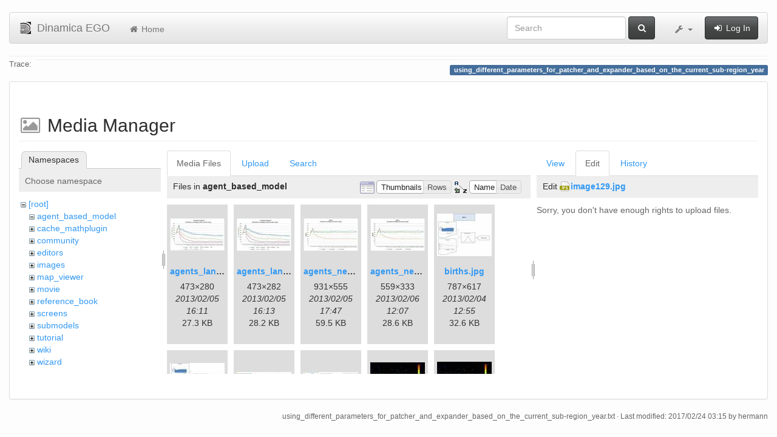

--- FILE ---
content_type: text/html; charset=utf-8
request_url: https://csr.ufmg.br/dinamica/dokuwiki/doku.php?id=using_different_parameters_for_patcher_and_expander_based_on_the_current_sub-region_year&tab_files=files&do=media&tab_details=edit&image=image129.jpg&ns=agent_based_model
body_size: 8934
content:
<!DOCTYPE html>
<html xmlns="http://www.w3.org/1999/xhtml" xml:lang="en"
  lang="en" dir="ltr" class="no-js">
<head>
  <meta charset="UTF-8" />
  <meta http-equiv="X-UA-Compatible" content="IE=edge" />
  <title>using_different_parameters_for_patcher_and_expander_based_on_the_current_sub-region_year [Dinamica EGO]</title>
  <script>(function(H){H.className=H.className.replace(/\bno-js\b/,'js')})(document.documentElement)</script>
  <meta name="viewport" content="width=device-width,initial-scale=1" />
  <link rel="shortcut icon" href="/dinamica/dokuwiki/lib/tpl/bootstrap3/images/favicon.ico" />
<link rel="apple-touch-icon" href="/dinamica/dokuwiki/lib/tpl/bootstrap3/images/apple-touch-icon.png" />
      <link type="text/css" rel="stylesheet" href="/dinamica/dokuwiki/lib/tpl/bootstrap3/assets/bootstrap/css/bootstrap.min.css" />
    <link type="text/css" rel="stylesheet" href="/dinamica/dokuwiki/lib/tpl/bootstrap3/assets/font-awesome/css/font-awesome.min.css" />
  <script type="text/javascript">/*<![CDATA[*/
    var TPL_CONFIG = {"tableFullWidth":1};
  /*!]]>*/</script>
  <meta name="generator" content="DokuWiki"/>
<meta name="robots" content="noindex,nofollow"/>
<link rel="search" type="application/opensearchdescription+xml" href="/dinamica/dokuwiki/lib/exe/opensearch.php" title="Dinamica EGO"/>
<link rel="start" href="/dinamica/dokuwiki/"/>
<link rel="contents" href="/dinamica/dokuwiki/doku.php?id=using_different_parameters_for_patcher_and_expander_based_on_the_current_sub-region_year&amp;do=index" title="Sitemap"/>
<link rel="alternate" type="application/rss+xml" title="Recent Changes" href="/dinamica/dokuwiki/feed.php"/>
<link rel="alternate" type="application/rss+xml" title="Current namespace" href="/dinamica/dokuwiki/feed.php?mode=list&amp;ns="/>
<link rel="alternate" type="text/html" title="Plain HTML" href="/dinamica/dokuwiki/doku.php?do=export_xhtml&amp;id=using_different_parameters_for_patcher_and_expander_based_on_the_current_sub-region_year"/>
<link rel="alternate" type="text/plain" title="Wiki Markup" href="/dinamica/dokuwiki/doku.php?do=export_raw&amp;id=using_different_parameters_for_patcher_and_expander_based_on_the_current_sub-region_year"/>
<link rel="stylesheet" type="text/css" href="/dinamica/dokuwiki/lib/exe/css.php?t=bootstrap3&amp;tseed=3aaee8ac0576a207c79c412156c1e2a8"/>
<!--[if gte IE 9]><!-->
<script type="text/javascript">/*<![CDATA[*/var NS='';var JSINFO = {"id":"using_different_parameters_for_patcher_and_expander_based_on_the_current_sub-region_year","namespace":"","relation":{"imageflow":null},"plugin_imagemap_mldummy":"\/dinamica\/dokuwiki\/lib\/exe\/fetch.php?media=wiki:dokuwiki-128.png","plugin_folded":{"hide":"hide","reveal":"reveal"},"ga":{"trackingId":"UA-67512405-1","anonymizeIp":true,"action":"media","trackOutboundLinks":false,"options":[],"pageview":"\/dinamica\/dokuwiki\/using_different_parameters_for_patcher_and_expander_based_on_the_current_sub-region_year?tab_files=files&tab_details=edit&image=image129.jpg&ns=agent_based_model"},"move_renameokay":false};
/*!]]>*/</script>
<script type="text/javascript" charset="utf-8" src="/dinamica/dokuwiki/lib/exe/jquery.php?tseed=23f888679b4f1dc26eef34902aca964f"></script>
<script type="text/javascript" charset="utf-8" src="/dinamica/dokuwiki/lib/exe/js.php?t=bootstrap3&amp;tseed=3aaee8ac0576a207c79c412156c1e2a8"></script>
<!--<![endif]-->
  <script type="text/javascript" src="/dinamica/dokuwiki/lib/tpl/bootstrap3/assets/bootstrap/js/bootstrap.min.js"></script>
  <style type="text/css">
    body { padding-top: 20px; }
    .toc-affix { z-index:1024; top:10px; right:10px; }
  </style>
  <!-- HTML5 shim and Respond.js for IE8 support of HTML5 elements and media queries -->
  <!-- WARNING: Respond.js doesn't work if you view the page via file:// -->
  <!--[if lt IE 9]>
  <script type="text/javascript" src="https://oss.maxcdn.com/html5shiv/3.7.2/html5shiv.min.js"></script>
  <script type="text/javascript" src="https://oss.maxcdn.com/respond/1.4.2/respond.min.js"></script>
  <![endif]-->
</head>
<body class="default page-on-panel">
  <!--[if IE 8 ]><div id="IE8"><![endif]-->
  <div id="dokuwiki__site" class="container-fluid">
    <div id="dokuwiki__top" class="site dokuwiki mode_media tpl_bootstrap3    ">

      
      <!-- header -->
      <div id="dokuwiki__header">
        <nav class="navbar  navbar-default" role="navigation">

  <div class="container-fluid">

    <div class="navbar-header">

      <button class="navbar-toggle" type="button" data-toggle="collapse" data-target=".navbar-collapse">
        <span class="icon-bar"></span>
        <span class="icon-bar"></span>
        <span class="icon-bar"></span>
      </button>

      <a href="/dinamica/dokuwiki/doku.php?id=start"  accesskey="h" title="[H]" class="navbar-brand"><img src="/dinamica/dokuwiki/lib/tpl/bootstrap3/images/logo.png" alt="Dinamica EGO" class="pull-left" id="dw__logo" width="20" height="20" /> <span id="dw__title" >Dinamica EGO</span></a>
    </div>

    <div class="collapse navbar-collapse">

      <ul class="nav navbar-nav" id="dw__navbar">
        <li>
  <a href="/dinamica/dokuwiki/doku.php?id=start" ><i class="fa fa-fw fa-home"></i> Home</a></li>
      </ul>

      <div class="navbar-right">

                  <form action="/dinamica/dokuwiki/doku.php?id=start" accept-charset="utf-8" class="navbar-form navbar-left search" id="dw__search" method="get" role="search"><div class="no"><div class="form-group"><input type="hidden" name="do" value="search" /><input id="qsearch__in" type="search" placeholder="Search" accesskey="f" name="id" class="edit form-control" title="[F]" /></div> <button type="submit" class="btn btn-default" title="Search"><i class="fa fa-fw fa-search"></i><span class="hidden-lg hidden-md hidden-sm"> Search</span></button><div id="qsearch__out" class="panel panel-default ajax_qsearch JSpopup"></div></div></form>        
        
<ul class="nav navbar-nav" id="dw__tools">


  <li class="dropdown">

    <a href="#" class="dropdown-toggle" data-toggle="dropdown" title="">
      <i class="fa fa-fw fa-wrench"></i> <span class="hidden-lg hidden-md hidden-sm">Tools</span> <span class="caret"></span>
    </a>

    <ul class="dropdown-menu tools" role="menu">
    
      <li class="dropdown-header">
        <i class="fa fa-fw fa-user"></i> User Tools      </li>
      
            <li class="divider" role="separator"></li>
      
    
      <li class="dropdown-header">
        <i class="fa fa-fw fa-wrench"></i> Site Tools      </li>
      <li class="active"><a href="/dinamica/dokuwiki/doku.php?id=using_different_parameters_for_patcher_and_expander_based_on_the_current_sub-region_year&amp;do=media&amp;ns="  class="action media" rel="nofollow" title="Media Manager"><i class="fa fa-fw fa-picture-o"></i> Media Manager</a></li><li><a href="/dinamica/dokuwiki/doku.php?id=using_different_parameters_for_patcher_and_expander_based_on_the_current_sub-region_year&amp;do=index"  class="action index" accesskey="x" rel="nofollow" title="Sitemap [X]"><i class="fa fa-fw fa-sitemap"></i> Sitemap</a></li>
            <li class="divider" role="separator"></li>
      
    
      <li class="dropdown-header">
        <i class="fa fa-fw fa-file"></i> Page Tools      </li>
      <li><a href="/dinamica/dokuwiki/doku.php?id=using_different_parameters_for_patcher_and_expander_based_on_the_current_sub-region_year&amp;do="  class="action show" accesskey="v" rel="nofollow" title="Show page [V]"><i class="fa fa-fw fa-pencil-square-o"></i> Show page</a></li><li><a href="/dinamica/dokuwiki/doku.php?id=using_different_parameters_for_patcher_and_expander_based_on_the_current_sub-region_year&amp;do=revisions"  class="action revs" accesskey="o" rel="nofollow" title="Old revisions [O]"><i class="fa fa-fw fa-clock-o"></i> Old revisions</a></li><li><a href="/dinamica/dokuwiki/doku.php?id=using_different_parameters_for_patcher_and_expander_based_on_the_current_sub-region_year&amp;do=backlink"  class="action backlink" rel="nofollow" title="Backlinks"><i class="fa fa-fw fa-link"></i> Backlinks</a></li><li><a href="javascript:void(0);" class="fold_unfold_all" onclick="fold_unfold_all();" rel="nofollow" title="Fold/unfold all"><span>Fold/unfold all</span></a></li><li class="plugin_move_page"><a href=""><span>Rename Page</span></a></li><li><a href="/dinamica/dokuwiki/doku.php?id=using_different_parameters_for_patcher_and_expander_based_on_the_current_sub-region_year&amp;do=export_odt"  class="action export_odt" rel="nofollow" title="ODT export"><span>ODT export</span></a></li><li><a href="#dokuwiki__top"  class="action top" accesskey="t" rel="nofollow" title="Back to top [T]"><i class="fa fa-fw fa-chevron-up"></i> Back to top</a></li>
      
        </ul>
  </li>


</ul>


        <ul class="nav navbar-nav">

          
                    <li>
            <span class="dw__actions">
              <a href="/dinamica/dokuwiki/doku.php?id=using_different_parameters_for_patcher_and_expander_based_on_the_current_sub-region_year&amp;do=login&amp;sectok="  class="action login" rel="nofollow" title="Log In"><i class="fa fa-fw fa-sign-in"></i> Log In</a>            </span>
          </li>
          
        </ul>

        
      </div>

    </div>
  </div>
</nav>

      </div>
      <!-- /header -->

            
            <div id="dw__breadcrumbs">
        <hr/>
                        <div class="dw__breadcrumbs hidden-print">
          <span class="bchead">Trace:</span>        </div>
                <hr/>
      </div>
      
      <p class="pageId text-right">
        <span class="label label-primary">using_different_parameters_for_patcher_and_expander_based_on_the_current_sub-region_year</span>
      </p>

      <div id="dw__msgarea">
              </div>

      <main class="main row" role="main">

        
        <!-- ********** CONTENT ********** -->
        <article id="dokuwiki__content" class="container-fluid" >

          <div class="panel panel-default" > 
            <div class="page group panel-body">

                                          
              <div class="toc-affix pull-right hidden-print" data-spy="affix" data-offset-top="150">
                              </div>

              <!-- wikipage start -->
              <div id="mediamanager__page">
<h1>Media Manager</h1>
<div class="panel namespaces">
<h2>Namespaces</h2>
<div class="panelHeader">Choose namespace</div>
<div class="panelContent" id="media__tree">

<ul class="idx">
<li class="media level0 open"><img src="/dinamica/dokuwiki/lib/images/minus.gif" alt="−" /><div class="li"><a href="/dinamica/dokuwiki/doku.php?id=using_different_parameters_for_patcher_and_expander_based_on_the_current_sub-region_year&amp;ns=&amp;tab_files=files&amp;do=media&amp;tab_details=edit&amp;image=image129.jpg" class="idx_dir">[root]</a></div>
<ul class="idx">
<li class="media level1 open"><img src="/dinamica/dokuwiki/lib/images/minus.gif" alt="−" /><div class="li"><a href="/dinamica/dokuwiki/doku.php?id=using_different_parameters_for_patcher_and_expander_based_on_the_current_sub-region_year&amp;ns=agent_based_model&amp;tab_files=files&amp;do=media&amp;tab_details=edit&amp;image=image129.jpg" class="idx_dir">agent_based_model</a></div></li>
<li class="media level1 closed"><img src="/dinamica/dokuwiki/lib/images/plus.gif" alt="+" /><div class="li"><a href="/dinamica/dokuwiki/doku.php?id=using_different_parameters_for_patcher_and_expander_based_on_the_current_sub-region_year&amp;ns=cache_mathplugin&amp;tab_files=files&amp;do=media&amp;tab_details=edit&amp;image=image129.jpg" class="idx_dir">cache_mathplugin</a></div></li>
<li class="media level1 closed"><img src="/dinamica/dokuwiki/lib/images/plus.gif" alt="+" /><div class="li"><a href="/dinamica/dokuwiki/doku.php?id=using_different_parameters_for_patcher_and_expander_based_on_the_current_sub-region_year&amp;ns=community&amp;tab_files=files&amp;do=media&amp;tab_details=edit&amp;image=image129.jpg" class="idx_dir">community</a></div></li>
<li class="media level1 closed"><img src="/dinamica/dokuwiki/lib/images/plus.gif" alt="+" /><div class="li"><a href="/dinamica/dokuwiki/doku.php?id=using_different_parameters_for_patcher_and_expander_based_on_the_current_sub-region_year&amp;ns=editors&amp;tab_files=files&amp;do=media&amp;tab_details=edit&amp;image=image129.jpg" class="idx_dir">editors</a></div></li>
<li class="media level1 closed"><img src="/dinamica/dokuwiki/lib/images/plus.gif" alt="+" /><div class="li"><a href="/dinamica/dokuwiki/doku.php?id=using_different_parameters_for_patcher_and_expander_based_on_the_current_sub-region_year&amp;ns=images&amp;tab_files=files&amp;do=media&amp;tab_details=edit&amp;image=image129.jpg" class="idx_dir">images</a></div></li>
<li class="media level1 closed"><img src="/dinamica/dokuwiki/lib/images/plus.gif" alt="+" /><div class="li"><a href="/dinamica/dokuwiki/doku.php?id=using_different_parameters_for_patcher_and_expander_based_on_the_current_sub-region_year&amp;ns=map_viewer&amp;tab_files=files&amp;do=media&amp;tab_details=edit&amp;image=image129.jpg" class="idx_dir">map_viewer</a></div></li>
<li class="media level1 closed"><img src="/dinamica/dokuwiki/lib/images/plus.gif" alt="+" /><div class="li"><a href="/dinamica/dokuwiki/doku.php?id=using_different_parameters_for_patcher_and_expander_based_on_the_current_sub-region_year&amp;ns=movie&amp;tab_files=files&amp;do=media&amp;tab_details=edit&amp;image=image129.jpg" class="idx_dir">movie</a></div></li>
<li class="media level1 closed"><img src="/dinamica/dokuwiki/lib/images/plus.gif" alt="+" /><div class="li"><a href="/dinamica/dokuwiki/doku.php?id=using_different_parameters_for_patcher_and_expander_based_on_the_current_sub-region_year&amp;ns=reference_book&amp;tab_files=files&amp;do=media&amp;tab_details=edit&amp;image=image129.jpg" class="idx_dir">reference_book</a></div></li>
<li class="media level1 closed"><img src="/dinamica/dokuwiki/lib/images/plus.gif" alt="+" /><div class="li"><a href="/dinamica/dokuwiki/doku.php?id=using_different_parameters_for_patcher_and_expander_based_on_the_current_sub-region_year&amp;ns=screens&amp;tab_files=files&amp;do=media&amp;tab_details=edit&amp;image=image129.jpg" class="idx_dir">screens</a></div></li>
<li class="media level1 closed"><img src="/dinamica/dokuwiki/lib/images/plus.gif" alt="+" /><div class="li"><a href="/dinamica/dokuwiki/doku.php?id=using_different_parameters_for_patcher_and_expander_based_on_the_current_sub-region_year&amp;ns=submodels&amp;tab_files=files&amp;do=media&amp;tab_details=edit&amp;image=image129.jpg" class="idx_dir">submodels</a></div></li>
<li class="media level1 closed"><img src="/dinamica/dokuwiki/lib/images/plus.gif" alt="+" /><div class="li"><a href="/dinamica/dokuwiki/doku.php?id=using_different_parameters_for_patcher_and_expander_based_on_the_current_sub-region_year&amp;ns=tutorial&amp;tab_files=files&amp;do=media&amp;tab_details=edit&amp;image=image129.jpg" class="idx_dir">tutorial</a></div></li>
<li class="media level1 closed"><img src="/dinamica/dokuwiki/lib/images/plus.gif" alt="+" /><div class="li"><a href="/dinamica/dokuwiki/doku.php?id=using_different_parameters_for_patcher_and_expander_based_on_the_current_sub-region_year&amp;ns=wiki&amp;tab_files=files&amp;do=media&amp;tab_details=edit&amp;image=image129.jpg" class="idx_dir">wiki</a></div></li>
<li class="media level1 closed"><img src="/dinamica/dokuwiki/lib/images/plus.gif" alt="+" /><div class="li"><a href="/dinamica/dokuwiki/doku.php?id=using_different_parameters_for_patcher_and_expander_based_on_the_current_sub-region_year&amp;ns=wizard&amp;tab_files=files&amp;do=media&amp;tab_details=edit&amp;image=image129.jpg" class="idx_dir">wizard</a></div></li>
</ul></li>
</ul>
</div>
</div>
<div class="panel filelist">
<h2 class="a11y">Media Files</h2>
<ul class="tabs">
<li><strong>Media Files</strong></li>
<li><a href="/dinamica/dokuwiki/doku.php?id=using_different_parameters_for_patcher_and_expander_based_on_the_current_sub-region_year&amp;tab_files=upload&amp;do=media&amp;tab_details=edit&amp;image=image129.jpg&amp;ns=agent_based_model">Upload</a></li>
<li><a href="/dinamica/dokuwiki/doku.php?id=using_different_parameters_for_patcher_and_expander_based_on_the_current_sub-region_year&amp;tab_files=search&amp;do=media&amp;tab_details=edit&amp;image=image129.jpg&amp;ns=agent_based_model">Search</a></li>
</ul>
<div class="panelHeader">
<h3>Files in <strong>agent_based_model</strong></h3>
<form class="options" method="get" action="/dinamica/dokuwiki/doku.php?id=using_different_parameters_for_patcher_and_expander_based_on_the_current_sub-region_year" accept-charset="utf-8"><div class="no">
<input type="hidden" name="do" value="media" /><input type="hidden" name="tab_files" value="files" /><input type="hidden" name="tab_details" value="edit" /><input type="hidden" name="image" value="image129.jpg" /><input type="hidden" name="ns" value="agent_based_model" /><ul>
<li class="listType"><label class="thumbs" for="listType__thumbs"><input type="radio" id="listType__thumbs" name="list_dwmedia" value="thumbs" checked="checked" /> <span>Thumbnails</span></label>
<label class="rows" for="listType__rows"><input type="radio" id="listType__rows" name="list_dwmedia" value="rows" /> <span>Rows</span></label>
</li>
<li class="sortBy"><label class="name" for="sortBy__name"><input type="radio" id="sortBy__name" name="sort_dwmedia" value="name" checked="checked" /> <span>Name</span></label>
<label class="date" for="sortBy__date"><input type="radio" id="sortBy__date" name="sort_dwmedia" value="date" /> <span>Date</span></label>
</li>
<li><button type="submit">Apply</button>
</li>
</ul>
</div></form>
</div>
<div class="panelContent">
<ul class="thumbs"><li><dl title="agent_based_model:agents_landscape.jpg">
<dt><a id="l_:agent_based_model:agents_landscape.jpg" class="image thumb" href="/dinamica/dokuwiki/doku.php?id=using_different_parameters_for_patcher_and_expander_based_on_the_current_sub-region_year&amp;image=agent_based_model%3Aagents_landscape.jpg&amp;ns=agent_based_model&amp;tab_details=view&amp;do=media&amp;tab_files=files"><img src="/dinamica/dokuwiki/lib/exe/fetch.php?w=90&amp;h=53&amp;t=1360080714&amp;tok=772ef4&amp;media=agent_based_model:agents_landscape.jpg" alt="agent_based_model:agents_landscape.jpg" /></a></dt>
<dd class="name"><a href="/dinamica/dokuwiki/doku.php?id=using_different_parameters_for_patcher_and_expander_based_on_the_current_sub-region_year&amp;image=agent_based_model%3Aagents_landscape.jpg&amp;ns=agent_based_model&amp;tab_details=view&amp;do=media&amp;tab_files=files" id="h_:agent_based_model:agents_landscape.jpg">agents_landscape.jpg</a></dd>
<dd class="size">473&#215;280</dd>
<dd class="date">2013/02/05 16:11</dd>
<dd class="filesize">27.3 KB</dd>
</dl></li>
<li><dl title="agent_based_model:agents_landscape2.jpg">
<dt><a id="l_:agent_based_model:agents_landscape2.jpg" class="image thumb" href="/dinamica/dokuwiki/doku.php?id=using_different_parameters_for_patcher_and_expander_based_on_the_current_sub-region_year&amp;image=agent_based_model%3Aagents_landscape2.jpg&amp;ns=agent_based_model&amp;tab_details=view&amp;do=media&amp;tab_files=files"><img src="/dinamica/dokuwiki/lib/exe/fetch.php?w=90&amp;h=53&amp;t=1360080828&amp;tok=cbfb0f&amp;media=agent_based_model:agents_landscape2.jpg" alt="agent_based_model:agents_landscape2.jpg" /></a></dt>
<dd class="name"><a href="/dinamica/dokuwiki/doku.php?id=using_different_parameters_for_patcher_and_expander_based_on_the_current_sub-region_year&amp;image=agent_based_model%3Aagents_landscape2.jpg&amp;ns=agent_based_model&amp;tab_details=view&amp;do=media&amp;tab_files=files" id="h_:agent_based_model:agents_landscape2.jpg">agents_landscape2.jpg</a></dd>
<dd class="size">473&#215;282</dd>
<dd class="date">2013/02/05 16:13</dd>
<dd class="filesize">28.2 KB</dd>
</dl></li>
<li><dl title="agent_based_model:agents_new.jpg">
<dt><a id="l_:agent_based_model:agents_new.jpg" class="image thumb" href="/dinamica/dokuwiki/doku.php?id=using_different_parameters_for_patcher_and_expander_based_on_the_current_sub-region_year&amp;image=agent_based_model%3Aagents_new.jpg&amp;ns=agent_based_model&amp;tab_details=view&amp;do=media&amp;tab_files=files"><img src="/dinamica/dokuwiki/lib/exe/fetch.php?w=90&amp;h=53&amp;t=1360086442&amp;tok=c89ec0&amp;media=agent_based_model:agents_new.jpg" alt="agent_based_model:agents_new.jpg" /></a></dt>
<dd class="name"><a href="/dinamica/dokuwiki/doku.php?id=using_different_parameters_for_patcher_and_expander_based_on_the_current_sub-region_year&amp;image=agent_based_model%3Aagents_new.jpg&amp;ns=agent_based_model&amp;tab_details=view&amp;do=media&amp;tab_files=files" id="h_:agent_based_model:agents_new.jpg">agents_new.jpg</a></dd>
<dd class="size">931&#215;555</dd>
<dd class="date">2013/02/05 17:47</dd>
<dd class="filesize">59.5 KB</dd>
</dl></li>
<li><dl title="agent_based_model:agents_new2.jpg">
<dt><a id="l_:agent_based_model:agents_new2.jpg" class="image thumb" href="/dinamica/dokuwiki/doku.php?id=using_different_parameters_for_patcher_and_expander_based_on_the_current_sub-region_year&amp;image=agent_based_model%3Aagents_new2.jpg&amp;ns=agent_based_model&amp;tab_details=view&amp;do=media&amp;tab_files=files"><img src="/dinamica/dokuwiki/lib/exe/fetch.php?w=90&amp;h=53&amp;t=1360152448&amp;tok=12f17b&amp;media=agent_based_model:agents_new2.jpg" alt="agent_based_model:agents_new2.jpg" /></a></dt>
<dd class="name"><a href="/dinamica/dokuwiki/doku.php?id=using_different_parameters_for_patcher_and_expander_based_on_the_current_sub-region_year&amp;image=agent_based_model%3Aagents_new2.jpg&amp;ns=agent_based_model&amp;tab_details=view&amp;do=media&amp;tab_files=files" id="h_:agent_based_model:agents_new2.jpg">agents_new2.jpg</a></dd>
<dd class="size">559&#215;333</dd>
<dd class="date">2013/02/06 12:07</dd>
<dd class="filesize">28.6 KB</dd>
</dl></li>
<li><dl title="agent_based_model:births.jpg">
<dt><a id="l_:agent_based_model:births.jpg" class="image thumb" href="/dinamica/dokuwiki/doku.php?id=using_different_parameters_for_patcher_and_expander_based_on_the_current_sub-region_year&amp;image=agent_based_model%3Abirths.jpg&amp;ns=agent_based_model&amp;tab_details=view&amp;do=media&amp;tab_files=files"><img src="/dinamica/dokuwiki/lib/exe/fetch.php?w=90&amp;h=70&amp;t=1359982536&amp;tok=d43c49&amp;media=agent_based_model:births.jpg" alt="agent_based_model:births.jpg" /></a></dt>
<dd class="name"><a href="/dinamica/dokuwiki/doku.php?id=using_different_parameters_for_patcher_and_expander_based_on_the_current_sub-region_year&amp;image=agent_based_model%3Abirths.jpg&amp;ns=agent_based_model&amp;tab_details=view&amp;do=media&amp;tab_files=files" id="h_:agent_based_model:births.jpg">births.jpg</a></dd>
<dd class="size">787&#215;617</dd>
<dd class="date">2013/02/04 12:55</dd>
<dd class="filesize">32.6 KB</dd>
</dl></li>
<li><dl title="agent_based_model:births_2.jpg">
<dt><a id="l_:agent_based_model:births_2.jpg" class="image thumb" href="/dinamica/dokuwiki/doku.php?id=using_different_parameters_for_patcher_and_expander_based_on_the_current_sub-region_year&amp;image=agent_based_model%3Abirths_2.jpg&amp;ns=agent_based_model&amp;tab_details=view&amp;do=media&amp;tab_files=files"><img src="/dinamica/dokuwiki/lib/exe/fetch.php?w=90&amp;h=57&amp;t=1359982642&amp;tok=d3d60e&amp;media=agent_based_model:births_2.jpg" alt="agent_based_model:births_2.jpg" /></a></dt>
<dd class="name"><a href="/dinamica/dokuwiki/doku.php?id=using_different_parameters_for_patcher_and_expander_based_on_the_current_sub-region_year&amp;image=agent_based_model%3Abirths_2.jpg&amp;ns=agent_based_model&amp;tab_details=view&amp;do=media&amp;tab_files=files" id="h_:agent_based_model:births_2.jpg">births_2.jpg</a></dd>
<dd class="size">787&#215;502</dd>
<dd class="date">2013/02/04 12:57</dd>
<dd class="filesize">29.2 KB</dd>
</dl></li>
<li><dl title="agent_based_model:births_3.jpg">
<dt><a id="l_:agent_based_model:births_3.jpg" class="image thumb" href="/dinamica/dokuwiki/doku.php?id=using_different_parameters_for_patcher_and_expander_based_on_the_current_sub-region_year&amp;image=agent_based_model%3Abirths_3.jpg&amp;ns=agent_based_model&amp;tab_details=view&amp;do=media&amp;tab_files=files"><img src="/dinamica/dokuwiki/lib/exe/fetch.php?w=90&amp;h=27&amp;t=1359984312&amp;tok=db5765&amp;media=agent_based_model:births_3.jpg" alt="agent_based_model:births_3.jpg" /></a></dt>
<dd class="name"><a href="/dinamica/dokuwiki/doku.php?id=using_different_parameters_for_patcher_and_expander_based_on_the_current_sub-region_year&amp;image=agent_based_model%3Abirths_3.jpg&amp;ns=agent_based_model&amp;tab_details=view&amp;do=media&amp;tab_files=files" id="h_:agent_based_model:births_3.jpg">births_3.jpg</a></dd>
<dd class="size">651&#215;202</dd>
<dd class="date">2013/02/04 13:25</dd>
<dd class="filesize">15.6 KB</dd>
</dl></li>
<li><dl title="agent_based_model:births_4.jpg">
<dt><a id="l_:agent_based_model:births_4.jpg" class="image thumb" href="/dinamica/dokuwiki/doku.php?id=using_different_parameters_for_patcher_and_expander_based_on_the_current_sub-region_year&amp;image=agent_based_model%3Abirths_4.jpg&amp;ns=agent_based_model&amp;tab_details=view&amp;do=media&amp;tab_files=files"><img src="/dinamica/dokuwiki/lib/exe/fetch.php?w=90&amp;h=27&amp;t=1359985706&amp;tok=461768&amp;media=agent_based_model:births_4.jpg" alt="agent_based_model:births_4.jpg" /></a></dt>
<dd class="name"><a href="/dinamica/dokuwiki/doku.php?id=using_different_parameters_for_patcher_and_expander_based_on_the_current_sub-region_year&amp;image=agent_based_model%3Abirths_4.jpg&amp;ns=agent_based_model&amp;tab_details=view&amp;do=media&amp;tab_files=files" id="h_:agent_based_model:births_4.jpg">births_4.jpg</a></dd>
<dd class="size">877&#215;270</dd>
<dd class="date">2013/02/04 13:48</dd>
<dd class="filesize">24.2 KB</dd>
</dl></li>
<li><dl title="agent_based_model:coelhos.jpg">
<dt><a id="l_:agent_based_model:coelhos.jpg" class="image thumb" href="/dinamica/dokuwiki/doku.php?id=using_different_parameters_for_patcher_and_expander_based_on_the_current_sub-region_year&amp;image=agent_based_model%3Acoelhos.jpg&amp;ns=agent_based_model&amp;tab_details=view&amp;do=media&amp;tab_files=files"><img src="/dinamica/dokuwiki/lib/exe/fetch.php?w=90&amp;h=60&amp;t=1360072440&amp;tok=81da68&amp;media=agent_based_model:coelhos.jpg" alt="agent_based_model:coelhos.jpg" /></a></dt>
<dd class="name"><a href="/dinamica/dokuwiki/doku.php?id=using_different_parameters_for_patcher_and_expander_based_on_the_current_sub-region_year&amp;image=agent_based_model%3Acoelhos.jpg&amp;ns=agent_based_model&amp;tab_details=view&amp;do=media&amp;tab_files=files" id="h_:agent_based_model:coelhos.jpg">coelhos.jpg</a></dd>
<dd class="size">979&#215;663</dd>
<dd class="date">2013/02/05 13:54</dd>
<dd class="filesize">97.9 KB</dd>
</dl></li>
<li><dl title="agent_based_model:coelhos2.jpg">
<dt><a id="l_:agent_based_model:coelhos2.jpg" class="image thumb" href="/dinamica/dokuwiki/doku.php?id=using_different_parameters_for_patcher_and_expander_based_on_the_current_sub-region_year&amp;image=agent_based_model%3Acoelhos2.jpg&amp;ns=agent_based_model&amp;tab_details=view&amp;do=media&amp;tab_files=files"><img src="/dinamica/dokuwiki/lib/exe/fetch.php?w=90&amp;h=61&amp;t=1360254330&amp;tok=47fac4&amp;media=agent_based_model:coelhos2.jpg" alt="agent_based_model:coelhos2.jpg" /></a></dt>
<dd class="name"><a href="/dinamica/dokuwiki/doku.php?id=using_different_parameters_for_patcher_and_expander_based_on_the_current_sub-region_year&amp;image=agent_based_model%3Acoelhos2.jpg&amp;ns=agent_based_model&amp;tab_details=view&amp;do=media&amp;tab_files=files" id="h_:agent_based_model:coelhos2.jpg">coelhos2.jpg</a></dd>
<dd class="size">587&#215;398</dd>
<dd class="date">2013/02/07 16:25</dd>
<dd class="filesize">63.1 KB</dd>
</dl></li>
<li><dl title="agent_based_model:coelhos4.jpg">
<dt><a id="l_:agent_based_model:coelhos4.jpg" class="image thumb" href="/dinamica/dokuwiki/doku.php?id=using_different_parameters_for_patcher_and_expander_based_on_the_current_sub-region_year&amp;image=agent_based_model%3Acoelhos4.jpg&amp;ns=agent_based_model&amp;tab_details=view&amp;do=media&amp;tab_files=files"><img src="/dinamica/dokuwiki/lib/exe/fetch.php?w=90&amp;h=89&amp;t=1360254922&amp;tok=2c037b&amp;media=agent_based_model:coelhos4.jpg" alt="agent_based_model:coelhos4.jpg" /></a></dt>
<dd class="name"><a href="/dinamica/dokuwiki/doku.php?id=using_different_parameters_for_patcher_and_expander_based_on_the_current_sub-region_year&amp;image=agent_based_model%3Acoelhos4.jpg&amp;ns=agent_based_model&amp;tab_details=view&amp;do=media&amp;tab_files=files" id="h_:agent_based_model:coelhos4.jpg">coelhos4.jpg</a></dd>
<dd class="size">377&#215;376</dd>
<dd class="date">2013/02/07 16:35</dd>
<dd class="filesize">11.2 KB</dd>
</dl></li>
<li><dl title="agent_based_model:deaths_by_starvation.jpg">
<dt><a id="l_:agent_based_model:deaths_by_starvation.jpg" class="image thumb" href="/dinamica/dokuwiki/doku.php?id=using_different_parameters_for_patcher_and_expander_based_on_the_current_sub-region_year&amp;image=agent_based_model%3Adeaths_by_starvation.jpg&amp;ns=agent_based_model&amp;tab_details=view&amp;do=media&amp;tab_files=files"><img src="/dinamica/dokuwiki/lib/exe/fetch.php?w=90&amp;h=53&amp;t=1360343896&amp;tok=25b94b&amp;media=agent_based_model:deaths_by_starvation.jpg" alt="agent_based_model:deaths_by_starvation.jpg" /></a></dt>
<dd class="name"><a href="/dinamica/dokuwiki/doku.php?id=using_different_parameters_for_patcher_and_expander_based_on_the_current_sub-region_year&amp;image=agent_based_model%3Adeaths_by_starvation.jpg&amp;ns=agent_based_model&amp;tab_details=view&amp;do=media&amp;tab_files=files" id="h_:agent_based_model:deaths_by_starvation.jpg">deaths_by_starvation.jpg</a></dd>
<dd class="size">932&#215;555</dd>
<dd class="date">2013/02/08 17:18</dd>
<dd class="filesize">63.4 KB</dd>
</dl></li>
<li><dl title="agent_based_model:deaths_by_starvation2.jpg">
<dt><a id="l_:agent_based_model:deaths_by_starvation2.jpg" class="image thumb" href="/dinamica/dokuwiki/doku.php?id=using_different_parameters_for_patcher_and_expander_based_on_the_current_sub-region_year&amp;image=agent_based_model%3Adeaths_by_starvation2.jpg&amp;ns=agent_based_model&amp;tab_details=view&amp;do=media&amp;tab_files=files"><img src="/dinamica/dokuwiki/lib/exe/fetch.php?w=90&amp;h=53&amp;t=1360343978&amp;tok=5eec68&amp;media=agent_based_model:deaths_by_starvation2.jpg" alt="agent_based_model:deaths_by_starvation2.jpg" /></a></dt>
<dd class="name"><a href="/dinamica/dokuwiki/doku.php?id=using_different_parameters_for_patcher_and_expander_based_on_the_current_sub-region_year&amp;image=agent_based_model%3Adeaths_by_starvation2.jpg&amp;ns=agent_based_model&amp;tab_details=view&amp;do=media&amp;tab_files=files" id="h_:agent_based_model:deaths_by_starvation2.jpg">deaths_by_starvation2.jpg</a></dd>
<dd class="size">652&#215;389</dd>
<dd class="date">2013/02/08 17:19</dd>
<dd class="filesize">36.2 KB</dd>
</dl></li>
<li><dl title="agent_based_model:deaths_by_starvation3.jpg">
<dt><a id="l_:agent_based_model:deaths_by_starvation3.jpg" class="image thumb" href="/dinamica/dokuwiki/doku.php?id=using_different_parameters_for_patcher_and_expander_based_on_the_current_sub-region_year&amp;image=agent_based_model%3Adeaths_by_starvation3.jpg&amp;ns=agent_based_model&amp;tab_details=view&amp;do=media&amp;tab_files=files"><img src="/dinamica/dokuwiki/lib/exe/fetch.php?w=90&amp;h=53&amp;t=1360344068&amp;tok=dc42f4&amp;media=agent_based_model:deaths_by_starvation3.jpg" alt="agent_based_model:deaths_by_starvation3.jpg" /></a></dt>
<dd class="name"><a href="/dinamica/dokuwiki/doku.php?id=using_different_parameters_for_patcher_and_expander_based_on_the_current_sub-region_year&amp;image=agent_based_model%3Adeaths_by_starvation3.jpg&amp;ns=agent_based_model&amp;tab_details=view&amp;do=media&amp;tab_files=files" id="h_:agent_based_model:deaths_by_starvation3.jpg">deaths_by_starvation3.jpg</a></dd>
<dd class="size">559&#215;333</dd>
<dd class="date">2013/02/08 17:21</dd>
<dd class="filesize">29.9 KB</dd>
</dl></li>
<li><dl title="agent_based_model:dfferent_intakes.jpg">
<dt><a id="l_:agent_based_model:dfferent_intakes.jpg" class="image thumb" href="/dinamica/dokuwiki/doku.php?id=using_different_parameters_for_patcher_and_expander_based_on_the_current_sub-region_year&amp;image=agent_based_model%3Adfferent_intakes.jpg&amp;ns=agent_based_model&amp;tab_details=view&amp;do=media&amp;tab_files=files"><img src="/dinamica/dokuwiki/lib/exe/fetch.php?w=90&amp;h=57&amp;t=1360081724&amp;tok=e00932&amp;media=agent_based_model:dfferent_intakes.jpg" alt="agent_based_model:dfferent_intakes.jpg" /></a></dt>
<dd class="name"><a href="/dinamica/dokuwiki/doku.php?id=using_different_parameters_for_patcher_and_expander_based_on_the_current_sub-region_year&amp;image=agent_based_model%3Adfferent_intakes.jpg&amp;ns=agent_based_model&amp;tab_details=view&amp;do=media&amp;tab_files=files" id="h_:agent_based_model:dfferent_intakes.jpg">dfferent_intakes.jpg</a></dd>
<dd class="size">550&#215;352</dd>
<dd class="date">2013/02/05 16:28</dd>
<dd class="filesize">37.5 KB</dd>
</dl></li>
<li><dl title="agent_based_model:gini_calculation.jpg">
<dt><a id="l_:agent_based_model:gini_calculation.jpg" class="image thumb" href="/dinamica/dokuwiki/doku.php?id=using_different_parameters_for_patcher_and_expander_based_on_the_current_sub-region_year&amp;image=agent_based_model%3Agini_calculation.jpg&amp;ns=agent_based_model&amp;tab_details=view&amp;do=media&amp;tab_files=files"><img src="/dinamica/dokuwiki/lib/exe/fetch.php?w=90&amp;h=22&amp;t=1361205812&amp;tok=b22976&amp;media=agent_based_model:gini_calculation.jpg" alt="agent_based_model:gini_calculation.jpg" /></a></dt>
<dd class="name"><a href="/dinamica/dokuwiki/doku.php?id=using_different_parameters_for_patcher_and_expander_based_on_the_current_sub-region_year&amp;image=agent_based_model%3Agini_calculation.jpg&amp;ns=agent_based_model&amp;tab_details=view&amp;do=media&amp;tab_files=files" id="h_:agent_based_model:gini_calculation.jpg">gini_calculation.jpg</a></dd>
<dd class="size">451&#215;111</dd>
<dd class="date">2013/02/18 16:43</dd>
<dd class="filesize">5.4 KB</dd>
</dl></li>
<li><dl title="agent_based_model:gini_calculation1.jpg">
<dt><a id="l_:agent_based_model:gini_calculation1.jpg" class="image thumb" href="/dinamica/dokuwiki/doku.php?id=using_different_parameters_for_patcher_and_expander_based_on_the_current_sub-region_year&amp;image=agent_based_model%3Agini_calculation1.jpg&amp;ns=agent_based_model&amp;tab_details=view&amp;do=media&amp;tab_files=files"><img src="/dinamica/dokuwiki/lib/exe/fetch.php?w=90&amp;h=74&amp;t=1361201338&amp;tok=bd7385&amp;media=agent_based_model:gini_calculation1.jpg" alt="agent_based_model:gini_calculation1.jpg" /></a></dt>
<dd class="name"><a href="/dinamica/dokuwiki/doku.php?id=using_different_parameters_for_patcher_and_expander_based_on_the_current_sub-region_year&amp;image=agent_based_model%3Agini_calculation1.jpg&amp;ns=agent_based_model&amp;tab_details=view&amp;do=media&amp;tab_files=files" id="h_:agent_based_model:gini_calculation1.jpg">gini_calculation1.jpg</a></dd>
<dd class="size">287&#215;237</dd>
<dd class="date">2013/02/18 15:28</dd>
<dd class="filesize">5.1 KB</dd>
</dl></li>
<li><dl title="agent_based_model:gini_calculation2.jpg">
<dt><a id="l_:agent_based_model:gini_calculation2.jpg" class="image thumb" href="/dinamica/dokuwiki/doku.php?id=using_different_parameters_for_patcher_and_expander_based_on_the_current_sub-region_year&amp;image=agent_based_model%3Agini_calculation2.jpg&amp;ns=agent_based_model&amp;tab_details=view&amp;do=media&amp;tab_files=files"><img src="/dinamica/dokuwiki/lib/exe/fetch.php?w=90&amp;h=30&amp;t=1361201338&amp;tok=f6b4a3&amp;media=agent_based_model:gini_calculation2.jpg" alt="agent_based_model:gini_calculation2.jpg" /></a></dt>
<dd class="name"><a href="/dinamica/dokuwiki/doku.php?id=using_different_parameters_for_patcher_and_expander_based_on_the_current_sub-region_year&amp;image=agent_based_model%3Agini_calculation2.jpg&amp;ns=agent_based_model&amp;tab_details=view&amp;do=media&amp;tab_files=files" id="h_:agent_based_model:gini_calculation2.jpg">gini_calculation2.jpg</a></dd>
<dd class="size">325&#215;111</dd>
<dd class="date">2013/02/18 15:28</dd>
<dd class="filesize">4.2 KB</dd>
</dl></li>
<li><dl title="agent_based_model:gini_calculation3.jpg">
<dt><a id="l_:agent_based_model:gini_calculation3.jpg" class="image thumb" href="/dinamica/dokuwiki/doku.php?id=using_different_parameters_for_patcher_and_expander_based_on_the_current_sub-region_year&amp;image=agent_based_model%3Agini_calculation3.jpg&amp;ns=agent_based_model&amp;tab_details=view&amp;do=media&amp;tab_files=files"><img src="/dinamica/dokuwiki/lib/exe/fetch.php?w=90&amp;h=35&amp;t=1361201338&amp;tok=55f4f8&amp;media=agent_based_model:gini_calculation3.jpg" alt="agent_based_model:gini_calculation3.jpg" /></a></dt>
<dd class="name"><a href="/dinamica/dokuwiki/doku.php?id=using_different_parameters_for_patcher_and_expander_based_on_the_current_sub-region_year&amp;image=agent_based_model%3Agini_calculation3.jpg&amp;ns=agent_based_model&amp;tab_details=view&amp;do=media&amp;tab_files=files" id="h_:agent_based_model:gini_calculation3.jpg">gini_calculation3.jpg</a></dd>
<dd class="size">534&#215;211</dd>
<dd class="date">2013/02/18 15:28</dd>
<dd class="filesize">8.3 KB</dd>
</dl></li>
<li><dl title="agent_based_model:gini_coeffcient3.jpg">
<dt><a id="l_:agent_based_model:gini_coeffcient3.jpg" class="image thumb" href="/dinamica/dokuwiki/doku.php?id=using_different_parameters_for_patcher_and_expander_based_on_the_current_sub-region_year&amp;image=agent_based_model%3Agini_coeffcient3.jpg&amp;ns=agent_based_model&amp;tab_details=view&amp;do=media&amp;tab_files=files"><img src="/dinamica/dokuwiki/lib/exe/fetch.php?w=90&amp;h=53&amp;t=1360080070&amp;tok=bef61a&amp;media=agent_based_model:gini_coeffcient3.jpg" alt="agent_based_model:gini_coeffcient3.jpg" /></a></dt>
<dd class="name"><a href="/dinamica/dokuwiki/doku.php?id=using_different_parameters_for_patcher_and_expander_based_on_the_current_sub-region_year&amp;image=agent_based_model%3Agini_coeffcient3.jpg&amp;ns=agent_based_model&amp;tab_details=view&amp;do=media&amp;tab_files=files" id="h_:agent_based_model:gini_coeffcient3.jpg">gini_coeffcient3.jpg</a></dd>
<dd class="size">652&#215;389</dd>
<dd class="date">2013/02/05 16:01</dd>
<dd class="filesize">41.9 KB</dd>
</dl></li>
<li><dl title="agent_based_model:gini_coefficient.jpg">
<dt><a id="l_:agent_based_model:gini_coefficient.jpg" class="image thumb" href="/dinamica/dokuwiki/doku.php?id=using_different_parameters_for_patcher_and_expander_based_on_the_current_sub-region_year&amp;image=agent_based_model%3Agini_coefficient.jpg&amp;ns=agent_based_model&amp;tab_details=view&amp;do=media&amp;tab_files=files"><img src="/dinamica/dokuwiki/lib/exe/fetch.php?w=90&amp;h=53&amp;t=1360079804&amp;tok=c3f3cc&amp;media=agent_based_model:gini_coefficient.jpg" alt="agent_based_model:gini_coefficient.jpg" /></a></dt>
<dd class="name"><a href="/dinamica/dokuwiki/doku.php?id=using_different_parameters_for_patcher_and_expander_based_on_the_current_sub-region_year&amp;image=agent_based_model%3Agini_coefficient.jpg&amp;ns=agent_based_model&amp;tab_details=view&amp;do=media&amp;tab_files=files" id="h_:agent_based_model:gini_coefficient.jpg">gini_coefficient.jpg</a></dd>
<dd class="size">932&#215;555</dd>
<dd class="date">2013/02/05 15:56</dd>
<dd class="filesize">74.3 KB</dd>
</dl></li>
<li><dl title="agent_based_model:gini_coefficient2.jpg">
<dt><a id="l_:agent_based_model:gini_coefficient2.jpg" class="image thumb" href="/dinamica/dokuwiki/doku.php?id=using_different_parameters_for_patcher_and_expander_based_on_the_current_sub-region_year&amp;image=agent_based_model%3Agini_coefficient2.jpg&amp;ns=agent_based_model&amp;tab_details=view&amp;do=media&amp;tab_files=files"><img src="/dinamica/dokuwiki/lib/exe/fetch.php?w=90&amp;h=53&amp;t=1360079942&amp;tok=4bece3&amp;media=agent_based_model:gini_coefficient2.jpg" alt="agent_based_model:gini_coefficient2.jpg" /></a></dt>
<dd class="name"><a href="/dinamica/dokuwiki/doku.php?id=using_different_parameters_for_patcher_and_expander_based_on_the_current_sub-region_year&amp;image=agent_based_model%3Agini_coefficient2.jpg&amp;ns=agent_based_model&amp;tab_details=view&amp;do=media&amp;tab_files=files" id="h_:agent_based_model:gini_coefficient2.jpg">gini_coefficient2.jpg</a></dd>
<dd class="size">587&#215;350</dd>
<dd class="date">2013/02/05 15:59</dd>
<dd class="filesize">36.1 KB</dd>
</dl></li>
<li><dl title="agent_based_model:gini_coefficient_new.jpg">
<dt><a id="l_:agent_based_model:gini_coefficient_new.jpg" class="image thumb" href="/dinamica/dokuwiki/doku.php?id=using_different_parameters_for_patcher_and_expander_based_on_the_current_sub-region_year&amp;image=agent_based_model%3Agini_coefficient_new.jpg&amp;ns=agent_based_model&amp;tab_details=view&amp;do=media&amp;tab_files=files"><img src="/dinamica/dokuwiki/lib/exe/fetch.php?w=90&amp;h=53&amp;t=1360086442&amp;tok=e32e83&amp;media=agent_based_model:gini_coefficient_new.jpg" alt="agent_based_model:gini_coefficient_new.jpg" /></a></dt>
<dd class="name"><a href="/dinamica/dokuwiki/doku.php?id=using_different_parameters_for_patcher_and_expander_based_on_the_current_sub-region_year&amp;image=agent_based_model%3Agini_coefficient_new.jpg&amp;ns=agent_based_model&amp;tab_details=view&amp;do=media&amp;tab_files=files" id="h_:agent_based_model:gini_coefficient_new.jpg">gini_coefficient_new.jpg</a></dd>
<dd class="size">931&#215;555</dd>
<dd class="date">2013/02/05 17:47</dd>
<dd class="filesize">62 KB</dd>
</dl></li>
<li><dl title="agent_based_model:gini_coefficient_new2.jpg">
<dt><a id="l_:agent_based_model:gini_coefficient_new2.jpg" class="image thumb" href="/dinamica/dokuwiki/doku.php?id=using_different_parameters_for_patcher_and_expander_based_on_the_current_sub-region_year&amp;image=agent_based_model%3Agini_coefficient_new2.jpg&amp;ns=agent_based_model&amp;tab_details=view&amp;do=media&amp;tab_files=files"><img src="/dinamica/dokuwiki/lib/exe/fetch.php?w=90&amp;h=53&amp;t=1360152448&amp;tok=838808&amp;media=agent_based_model:gini_coefficient_new2.jpg" alt="agent_based_model:gini_coefficient_new2.jpg" /></a></dt>
<dd class="name"><a href="/dinamica/dokuwiki/doku.php?id=using_different_parameters_for_patcher_and_expander_based_on_the_current_sub-region_year&amp;image=agent_based_model%3Agini_coefficient_new2.jpg&amp;ns=agent_based_model&amp;tab_details=view&amp;do=media&amp;tab_files=files" id="h_:agent_based_model:gini_coefficient_new2.jpg">gini_coefficient_new2.jpg</a></dd>
<dd class="size">587&#215;350</dd>
<dd class="date">2013/02/06 12:07</dd>
<dd class="filesize">30.5 KB</dd>
</dl></li>
<li><dl title="agent_based_model:heterogeneos_landscape.png">
<dt><a id="l_:agent_based_model:heterogeneos_landscape.png" class="image thumb" href="/dinamica/dokuwiki/doku.php?id=using_different_parameters_for_patcher_and_expander_based_on_the_current_sub-region_year&amp;image=agent_based_model%3Aheterogeneos_landscape.png&amp;ns=agent_based_model&amp;tab_details=view&amp;do=media&amp;tab_files=files"><img src="/dinamica/dokuwiki/lib/exe/fetch.php?w=90&amp;h=60&amp;t=1360158360&amp;tok=cb8eb7&amp;media=agent_based_model:heterogeneos_landscape.png" alt="agent_based_model:heterogeneos_landscape.png" /></a></dt>
<dd class="name"><a href="/dinamica/dokuwiki/doku.php?id=using_different_parameters_for_patcher_and_expander_based_on_the_current_sub-region_year&amp;image=agent_based_model%3Aheterogeneos_landscape.png&amp;ns=agent_based_model&amp;tab_details=view&amp;do=media&amp;tab_files=files" id="h_:agent_based_model:heterogeneos_landscape.png">heterogeneos_landscape.png</a></dd>
<dd class="size">979&#215;663</dd>
<dd class="date">2013/02/06 13:46</dd>
<dd class="filesize">17.9 KB</dd>
</dl></li>
<li><dl title="agent_based_model:heterogeneos_landscape2.jpg">
<dt><a id="l_:agent_based_model:heterogeneos_landscape2.jpg" class="image thumb" href="/dinamica/dokuwiki/doku.php?id=using_different_parameters_for_patcher_and_expander_based_on_the_current_sub-region_year&amp;image=agent_based_model%3Aheterogeneos_landscape2.jpg&amp;ns=agent_based_model&amp;tab_details=view&amp;do=media&amp;tab_files=files"><img src="/dinamica/dokuwiki/lib/exe/fetch.php?w=90&amp;h=61&amp;t=1360255662&amp;tok=ec1f47&amp;media=agent_based_model:heterogeneos_landscape2.jpg" alt="agent_based_model:heterogeneos_landscape2.jpg" /></a></dt>
<dd class="name"><a href="/dinamica/dokuwiki/doku.php?id=using_different_parameters_for_patcher_and_expander_based_on_the_current_sub-region_year&amp;image=agent_based_model%3Aheterogeneos_landscape2.jpg&amp;ns=agent_based_model&amp;tab_details=view&amp;do=media&amp;tab_files=files" id="h_:agent_based_model:heterogeneos_landscape2.jpg">heterogeneos_landscape2.jpg</a></dd>
<dd class="size">587&#215;398</dd>
<dd class="date">2013/02/07 16:47</dd>
<dd class="filesize">20.4 KB</dd>
</dl></li>
<li><dl title="agent_based_model:heterogeneos_landscape_50.png">
<dt><a id="l_:agent_based_model:heterogeneos_landscape_50.png" class="image thumb" href="/dinamica/dokuwiki/doku.php?id=using_different_parameters_for_patcher_and_expander_based_on_the_current_sub-region_year&amp;image=agent_based_model%3Aheterogeneos_landscape_50.png&amp;ns=agent_based_model&amp;tab_details=view&amp;do=media&amp;tab_files=files"><img src="/dinamica/dokuwiki/lib/exe/fetch.php?w=90&amp;h=60&amp;t=1360158360&amp;tok=6988ec&amp;media=agent_based_model:heterogeneos_landscape_50.png" alt="agent_based_model:heterogeneos_landscape_50.png" /></a></dt>
<dd class="name"><a href="/dinamica/dokuwiki/doku.php?id=using_different_parameters_for_patcher_and_expander_based_on_the_current_sub-region_year&amp;image=agent_based_model%3Aheterogeneos_landscape_50.png&amp;ns=agent_based_model&amp;tab_details=view&amp;do=media&amp;tab_files=files" id="h_:agent_based_model:heterogeneos_landscape_50.png">heterogeneos_landscape_50.png</a></dd>
<dd class="size">979&#215;663</dd>
<dd class="date">2013/02/06 13:46</dd>
<dd class="filesize">16.1 KB</dd>
</dl></li>
<li><dl title="agent_based_model:heterogeneos_landscape_50_2.jpg">
<dt><a id="l_:agent_based_model:heterogeneos_landscape_50_2.jpg" class="image thumb" href="/dinamica/dokuwiki/doku.php?id=using_different_parameters_for_patcher_and_expander_based_on_the_current_sub-region_year&amp;image=agent_based_model%3Aheterogeneos_landscape_50_2.jpg&amp;ns=agent_based_model&amp;tab_details=view&amp;do=media&amp;tab_files=files"><img src="/dinamica/dokuwiki/lib/exe/fetch.php?w=90&amp;h=61&amp;t=1360256580&amp;tok=9f1c0c&amp;media=agent_based_model:heterogeneos_landscape_50_2.jpg" alt="agent_based_model:heterogeneos_landscape_50_2.jpg" /></a></dt>
<dd class="name"><a href="/dinamica/dokuwiki/doku.php?id=using_different_parameters_for_patcher_and_expander_based_on_the_current_sub-region_year&amp;image=agent_based_model%3Aheterogeneos_landscape_50_2.jpg&amp;ns=agent_based_model&amp;tab_details=view&amp;do=media&amp;tab_files=files" id="h_:agent_based_model:heterogeneos_landscape_50_2.jpg">heterogeneos_landscape_50_2.jpg</a></dd>
<dd class="size">587&#215;398</dd>
<dd class="date">2013/02/07 17:03</dd>
<dd class="filesize">21.3 KB</dd>
</dl></li>
<li><dl title="agent_based_model:homogeneos_landscape.png">
<dt><a id="l_:agent_based_model:homogeneos_landscape.png" class="image thumb" href="/dinamica/dokuwiki/doku.php?id=using_different_parameters_for_patcher_and_expander_based_on_the_current_sub-region_year&amp;image=agent_based_model%3Ahomogeneos_landscape.png&amp;ns=agent_based_model&amp;tab_details=view&amp;do=media&amp;tab_files=files"><img src="/dinamica/dokuwiki/lib/exe/fetch.php?w=90&amp;h=60&amp;t=1360158360&amp;tok=4d5ab8&amp;media=agent_based_model:homogeneos_landscape.png" alt="agent_based_model:homogeneos_landscape.png" /></a></dt>
<dd class="name"><a href="/dinamica/dokuwiki/doku.php?id=using_different_parameters_for_patcher_and_expander_based_on_the_current_sub-region_year&amp;image=agent_based_model%3Ahomogeneos_landscape.png&amp;ns=agent_based_model&amp;tab_details=view&amp;do=media&amp;tab_files=files" id="h_:agent_based_model:homogeneos_landscape.png">homogeneos_landscape.png</a></dd>
<dd class="size">979&#215;663</dd>
<dd class="date">2013/02/06 13:46</dd>
<dd class="filesize">4.9 KB</dd>
</dl></li>
<li><dl title="agent_based_model:homogeneos_landscape2.jpg">
<dt><a id="l_:agent_based_model:homogeneos_landscape2.jpg" class="image thumb" href="/dinamica/dokuwiki/doku.php?id=using_different_parameters_for_patcher_and_expander_based_on_the_current_sub-region_year&amp;image=agent_based_model%3Ahomogeneos_landscape2.jpg&amp;ns=agent_based_model&amp;tab_details=view&amp;do=media&amp;tab_files=files"><img src="/dinamica/dokuwiki/lib/exe/fetch.php?w=90&amp;h=61&amp;t=1360256580&amp;tok=744d49&amp;media=agent_based_model:homogeneos_landscape2.jpg" alt="agent_based_model:homogeneos_landscape2.jpg" /></a></dt>
<dd class="name"><a href="/dinamica/dokuwiki/doku.php?id=using_different_parameters_for_patcher_and_expander_based_on_the_current_sub-region_year&amp;image=agent_based_model%3Ahomogeneos_landscape2.jpg&amp;ns=agent_based_model&amp;tab_details=view&amp;do=media&amp;tab_files=files" id="h_:agent_based_model:homogeneos_landscape2.jpg">homogeneos_landscape2.jpg</a></dd>
<dd class="size">587&#215;398</dd>
<dd class="date">2013/02/07 17:03</dd>
<dd class="filesize">7.8 KB</dd>
</dl></li>
<li><dl title="agent_based_model:lorenz_curve.jpg">
<dt><a id="l_:agent_based_model:lorenz_curve.jpg" class="image thumb" href="/dinamica/dokuwiki/doku.php?id=using_different_parameters_for_patcher_and_expander_based_on_the_current_sub-region_year&amp;image=agent_based_model%3Alorenz_curve.jpg&amp;ns=agent_based_model&amp;tab_details=view&amp;do=media&amp;tab_files=files"><img src="/dinamica/dokuwiki/lib/exe/fetch.php?w=90&amp;h=48&amp;t=1361200692&amp;tok=2994fd&amp;media=agent_based_model:lorenz_curve.jpg" alt="agent_based_model:lorenz_curve.jpg" /></a></dt>
<dd class="name"><a href="/dinamica/dokuwiki/doku.php?id=using_different_parameters_for_patcher_and_expander_based_on_the_current_sub-region_year&amp;image=agent_based_model%3Alorenz_curve.jpg&amp;ns=agent_based_model&amp;tab_details=view&amp;do=media&amp;tab_files=files" id="h_:agent_based_model:lorenz_curve.jpg">lorenz_curve.jpg</a></dd>
<dd class="size">598&#215;325</dd>
<dd class="date">2013/02/18 15:18</dd>
<dd class="filesize">17.1 KB</dd>
</dl></li>
<li><dl title="agent_based_model:lorenz_curve2.jpg">
<dt><a id="l_:agent_based_model:lorenz_curve2.jpg" class="image thumb" href="/dinamica/dokuwiki/doku.php?id=using_different_parameters_for_patcher_and_expander_based_on_the_current_sub-region_year&amp;image=agent_based_model%3Alorenz_curve2.jpg&amp;ns=agent_based_model&amp;tab_details=view&amp;do=media&amp;tab_files=files"><img src="/dinamica/dokuwiki/lib/exe/fetch.php?w=90&amp;h=81&amp;t=1361200936&amp;tok=1ada67&amp;media=agent_based_model:lorenz_curve2.jpg" alt="agent_based_model:lorenz_curve2.jpg" /></a></dt>
<dd class="name"><a href="/dinamica/dokuwiki/doku.php?id=using_different_parameters_for_patcher_and_expander_based_on_the_current_sub-region_year&amp;image=agent_based_model%3Alorenz_curve2.jpg&amp;ns=agent_based_model&amp;tab_details=view&amp;do=media&amp;tab_files=files" id="h_:agent_based_model:lorenz_curve2.jpg">lorenz_curve2.jpg</a></dd>
<dd class="size">380&#215;342</dd>
<dd class="date">2013/02/18 15:22</dd>
<dd class="filesize">12 KB</dd>
</dl></li>
<li><dl title="agent_based_model:mils.jpg">
<dt><a id="l_:agent_based_model:mils.jpg" class="image thumb" href="/dinamica/dokuwiki/doku.php?id=using_different_parameters_for_patcher_and_expander_based_on_the_current_sub-region_year&amp;image=agent_based_model%3Amils.jpg&amp;ns=agent_based_model&amp;tab_details=view&amp;do=media&amp;tab_files=files"><img src="/dinamica/dokuwiki/lib/exe/fetch.php?w=90&amp;h=28&amp;t=1360173684&amp;tok=4e770e&amp;media=agent_based_model:mils.jpg" alt="agent_based_model:mils.jpg" /></a></dt>
<dd class="name"><a href="/dinamica/dokuwiki/doku.php?id=using_different_parameters_for_patcher_and_expander_based_on_the_current_sub-region_year&amp;image=agent_based_model%3Amils.jpg&amp;ns=agent_based_model&amp;tab_details=view&amp;do=media&amp;tab_files=files" id="h_:agent_based_model:mils.jpg">mils.jpg</a></dd>
<dd class="size">284&#215;91</dd>
<dd class="date">2013/02/06 18:01</dd>
<dd class="filesize">6.5 KB</dd>
</dl></li>
<li><dl title="agent_based_model:movement_feed_and_recovery.jpg">
<dt><a id="l_:agent_based_model:movement_feed_and_recovery.jpg" class="image thumb" href="/dinamica/dokuwiki/doku.php?id=using_different_parameters_for_patcher_and_expander_based_on_the_current_sub-region_year&amp;image=agent_based_model%3Amovement_feed_and_recovery.jpg&amp;ns=agent_based_model&amp;tab_details=view&amp;do=media&amp;tab_files=files"><img src="/dinamica/dokuwiki/lib/exe/fetch.php?w=90&amp;h=62&amp;t=1359986802&amp;tok=9cd876&amp;media=agent_based_model:movement_feed_and_recovery.jpg" alt="agent_based_model:movement_feed_and_recovery.jpg" /></a></dt>
<dd class="name"><a href="/dinamica/dokuwiki/doku.php?id=using_different_parameters_for_patcher_and_expander_based_on_the_current_sub-region_year&amp;image=agent_based_model%3Amovement_feed_and_recovery.jpg&amp;ns=agent_based_model&amp;tab_details=view&amp;do=media&amp;tab_files=files" id="h_:agent_based_model:movement_feed_and_recovery.jpg">movement_feed_and_recovery.jpg</a></dd>
<dd class="size">855&#215;598</dd>
<dd class="date">2013/02/04 14:06</dd>
<dd class="filesize">45.8 KB</dd>
</dl></li>
<li><dl title="agent_based_model:movement_intake_and_recovery.jpg">
<dt><a id="l_:agent_based_model:movement_intake_and_recovery.jpg" class="image thumb" href="/dinamica/dokuwiki/doku.php?id=using_different_parameters_for_patcher_and_expander_based_on_the_current_sub-region_year&amp;image=agent_based_model%3Amovement_intake_and_recovery.jpg&amp;ns=agent_based_model&amp;tab_details=view&amp;do=media&amp;tab_files=files"><img src="/dinamica/dokuwiki/lib/exe/fetch.php?w=90&amp;h=54&amp;t=1360173684&amp;tok=8fa514&amp;media=agent_based_model:movement_intake_and_recovery.jpg" alt="agent_based_model:movement_intake_and_recovery.jpg" /></a></dt>
<dd class="name"><a href="/dinamica/dokuwiki/doku.php?id=using_different_parameters_for_patcher_and_expander_based_on_the_current_sub-region_year&amp;image=agent_based_model%3Amovement_intake_and_recovery.jpg&amp;ns=agent_based_model&amp;tab_details=view&amp;do=media&amp;tab_files=files" id="h_:agent_based_model:movement_intake_and_recovery.jpg">movement_intake_and_recovery.jpg</a></dd>
<dd class="size">833&#215;503</dd>
<dd class="date">2013/02/06 18:01</dd>
<dd class="filesize">42.5 KB</dd>
</dl></li>
<li><dl title="agent_based_model:pop_landscape4.jpg">
<dt><a id="l_:agent_based_model:pop_landscape4.jpg" class="image thumb" href="/dinamica/dokuwiki/doku.php?id=using_different_parameters_for_patcher_and_expander_based_on_the_current_sub-region_year&amp;image=agent_based_model%3Apop_landscape4.jpg&amp;ns=agent_based_model&amp;tab_details=view&amp;do=media&amp;tab_files=files"><img src="/dinamica/dokuwiki/lib/exe/fetch.php?w=89&amp;h=54&amp;t=1361210012&amp;tok=025d28&amp;media=agent_based_model:pop_landscape4.jpg" alt="agent_based_model:pop_landscape4.jpg" /></a></dt>
<dd class="name"><a href="/dinamica/dokuwiki/doku.php?id=using_different_parameters_for_patcher_and_expander_based_on_the_current_sub-region_year&amp;image=agent_based_model%3Apop_landscape4.jpg&amp;ns=agent_based_model&amp;tab_details=view&amp;do=media&amp;tab_files=files" id="h_:agent_based_model:pop_landscape4.jpg">pop_landscape4.jpg</a></dd>
<dd class="size">1345&#215;820</dd>
<dd class="date">2013/02/18 17:53</dd>
<dd class="filesize">102.9 KB</dd>
</dl></li>
<li><dl title="agent_based_model:recursos_map.png">
<dt><a id="l_:agent_based_model:recursos_map.png" class="image thumb" href="/dinamica/dokuwiki/doku.php?id=using_different_parameters_for_patcher_and_expander_based_on_the_current_sub-region_year&amp;image=agent_based_model%3Arecursos_map.png&amp;ns=agent_based_model&amp;tab_details=view&amp;do=media&amp;tab_files=files"><img src="/dinamica/dokuwiki/lib/exe/fetch.php?w=90&amp;h=60&amp;t=1360073022&amp;tok=ac6ff3&amp;media=agent_based_model:recursos_map.png" alt="agent_based_model:recursos_map.png" /></a></dt>
<dd class="name"><a href="/dinamica/dokuwiki/doku.php?id=using_different_parameters_for_patcher_and_expander_based_on_the_current_sub-region_year&amp;image=agent_based_model%3Arecursos_map.png&amp;ns=agent_based_model&amp;tab_details=view&amp;do=media&amp;tab_files=files" id="h_:agent_based_model:recursos_map.png">recursos_map.png</a></dd>
<dd class="size">979&#215;663</dd>
<dd class="date">2013/02/05 14:03</dd>
<dd class="filesize">17.9 KB</dd>
</dl></li>
<li><dl title="agent_based_model:resources.jpg">
<dt><a id="l_:agent_based_model:resources.jpg" class="image thumb" href="/dinamica/dokuwiki/doku.php?id=using_different_parameters_for_patcher_and_expander_based_on_the_current_sub-region_year&amp;image=agent_based_model%3Aresources.jpg&amp;ns=agent_based_model&amp;tab_details=view&amp;do=media&amp;tab_files=files"><img src="/dinamica/dokuwiki/lib/exe/fetch.php?w=90&amp;h=60&amp;t=1360090396&amp;tok=4b1719&amp;media=agent_based_model:resources.jpg" alt="agent_based_model:resources.jpg" /></a></dt>
<dd class="name"><a href="/dinamica/dokuwiki/doku.php?id=using_different_parameters_for_patcher_and_expander_based_on_the_current_sub-region_year&amp;image=agent_based_model%3Aresources.jpg&amp;ns=agent_based_model&amp;tab_details=view&amp;do=media&amp;tab_files=files" id="h_:agent_based_model:resources.jpg">resources.jpg</a></dd>
<dd class="size">752&#215;503</dd>
<dd class="date">2013/02/05 18:53</dd>
<dd class="filesize">32.2 KB</dd>
</dl></li>
<li><dl title="agent_based_model:resources2.jpg">
<dt><a id="l_:agent_based_model:resources2.jpg" class="image thumb" href="/dinamica/dokuwiki/doku.php?id=using_different_parameters_for_patcher_and_expander_based_on_the_current_sub-region_year&amp;image=agent_based_model%3Aresources2.jpg&amp;ns=agent_based_model&amp;tab_details=view&amp;do=media&amp;tab_files=files"><img src="/dinamica/dokuwiki/lib/exe/fetch.php?w=90&amp;h=60&amp;t=1360152448&amp;tok=6b4e28&amp;media=agent_based_model:resources2.jpg" alt="agent_based_model:resources2.jpg" /></a></dt>
<dd class="name"><a href="/dinamica/dokuwiki/doku.php?id=using_different_parameters_for_patcher_and_expander_based_on_the_current_sub-region_year&amp;image=agent_based_model%3Aresources2.jpg&amp;ns=agent_based_model&amp;tab_details=view&amp;do=media&amp;tab_files=files" id="h_:agent_based_model:resources2.jpg">resources2.jpg</a></dd>
<dd class="size">526&#215;352</dd>
<dd class="date">2013/02/06 12:07</dd>
<dd class="filesize">18.5 KB</dd>
</dl></li>
<li><dl title="agent_based_model:rules.jpg">
<dt><a id="l_:agent_based_model:rules.jpg" class="image thumb" href="/dinamica/dokuwiki/doku.php?id=using_different_parameters_for_patcher_and_expander_based_on_the_current_sub-region_year&amp;image=agent_based_model%3Arules.jpg&amp;ns=agent_based_model&amp;tab_details=view&amp;do=media&amp;tab_files=files"><img src="/dinamica/dokuwiki/lib/exe/fetch.php?w=70&amp;h=90&amp;t=1360069014&amp;tok=aead47&amp;media=agent_based_model:rules.jpg" alt="agent_based_model:rules.jpg" /></a></dt>
<dd class="name"><a href="/dinamica/dokuwiki/doku.php?id=using_different_parameters_for_patcher_and_expander_based_on_the_current_sub-region_year&amp;image=agent_based_model%3Arules.jpg&amp;ns=agent_based_model&amp;tab_details=view&amp;do=media&amp;tab_files=files" id="h_:agent_based_model:rules.jpg">rules.jpg</a></dd>
<dd class="size">402&#215;514</dd>
<dd class="date">2013/02/05 12:56</dd>
<dd class="filesize">18.2 KB</dd>
</dl></li>
<li><dl title="agent_based_model:types_new.jpg">
<dt><a id="l_:agent_based_model:types_new.jpg" class="image thumb" href="/dinamica/dokuwiki/doku.php?id=using_different_parameters_for_patcher_and_expander_based_on_the_current_sub-region_year&amp;image=agent_based_model%3Atypes_new.jpg&amp;ns=agent_based_model&amp;tab_details=view&amp;do=media&amp;tab_files=files"><img src="/dinamica/dokuwiki/lib/exe/fetch.php?w=90&amp;h=48&amp;t=1360089516&amp;tok=d3bb4d&amp;media=agent_based_model:types_new.jpg" alt="agent_based_model:types_new.jpg" /></a></dt>
<dd class="name"><a href="/dinamica/dokuwiki/doku.php?id=using_different_parameters_for_patcher_and_expander_based_on_the_current_sub-region_year&amp;image=agent_based_model%3Atypes_new.jpg&amp;ns=agent_based_model&amp;tab_details=view&amp;do=media&amp;tab_files=files" id="h_:agent_based_model:types_new.jpg">types_new.jpg</a></dd>
<dd class="size">878&#215;476</dd>
<dd class="date">2013/02/05 18:38</dd>
<dd class="filesize">60.2 KB</dd>
</dl></li>
<li><dl title="agent_based_model:types_new_2.jpg">
<dt><a id="l_:agent_based_model:types_new_2.jpg" class="image thumb" href="/dinamica/dokuwiki/doku.php?id=using_different_parameters_for_patcher_and_expander_based_on_the_current_sub-region_year&amp;image=agent_based_model%3Atypes_new_2.jpg&amp;ns=agent_based_model&amp;tab_details=view&amp;do=media&amp;tab_files=files"><img src="/dinamica/dokuwiki/lib/exe/fetch.php?w=90&amp;h=48&amp;t=1360152448&amp;tok=a75ff5&amp;media=agent_based_model:types_new_2.jpg" alt="agent_based_model:types_new_2.jpg" /></a></dt>
<dd class="name"><a href="/dinamica/dokuwiki/doku.php?id=using_different_parameters_for_patcher_and_expander_based_on_the_current_sub-region_year&amp;image=agent_based_model%3Atypes_new_2.jpg&amp;ns=agent_based_model&amp;tab_details=view&amp;do=media&amp;tab_files=files" id="h_:agent_based_model:types_new_2.jpg">types_new_2.jpg</a></dd>
<dd class="size">527&#215;286</dd>
<dd class="date">2013/02/06 12:07</dd>
<dd class="filesize">27.6 KB</dd>
</dl></li>
<li><dl title="agent_based_model:typing.jpg">
<dt><a id="l_:agent_based_model:typing.jpg" class="image thumb" href="/dinamica/dokuwiki/doku.php?id=using_different_parameters_for_patcher_and_expander_based_on_the_current_sub-region_year&amp;image=agent_based_model%3Atyping.jpg&amp;ns=agent_based_model&amp;tab_details=view&amp;do=media&amp;tab_files=files"><img src="/dinamica/dokuwiki/lib/exe/fetch.php?w=90&amp;h=36&amp;t=1359985266&amp;tok=58c095&amp;media=agent_based_model:typing.jpg" alt="agent_based_model:typing.jpg" /></a></dt>
<dd class="name"><a href="/dinamica/dokuwiki/doku.php?id=using_different_parameters_for_patcher_and_expander_based_on_the_current_sub-region_year&amp;image=agent_based_model%3Atyping.jpg&amp;ns=agent_based_model&amp;tab_details=view&amp;do=media&amp;tab_files=files" id="h_:agent_based_model:typing.jpg">typing.jpg</a></dd>
<dd class="size">855&#215;343</dd>
<dd class="date">2013/02/04 13:41</dd>
<dd class="filesize">30.4 KB</dd>
</dl></li>
<li><dl title="agent_based_model:typing_2.jpg">
<dt><a id="l_:agent_based_model:typing_2.jpg" class="image thumb" href="/dinamica/dokuwiki/doku.php?id=using_different_parameters_for_patcher_and_expander_based_on_the_current_sub-region_year&amp;image=agent_based_model%3Atyping_2.jpg&amp;ns=agent_based_model&amp;tab_details=view&amp;do=media&amp;tab_files=files"><img src="/dinamica/dokuwiki/lib/exe/fetch.php?w=90&amp;h=34&amp;t=1359985516&amp;tok=95901c&amp;media=agent_based_model:typing_2.jpg" alt="agent_based_model:typing_2.jpg" /></a></dt>
<dd class="name"><a href="/dinamica/dokuwiki/doku.php?id=using_different_parameters_for_patcher_and_expander_based_on_the_current_sub-region_year&amp;image=agent_based_model%3Atyping_2.jpg&amp;ns=agent_based_model&amp;tab_details=view&amp;do=media&amp;tab_files=files" id="h_:agent_based_model:typing_2.jpg">typing_2.jpg</a></dd>
<dd class="size">855&#215;329</dd>
<dd class="date">2013/02/04 13:45</dd>
<dd class="filesize">29.7 KB</dd>
</dl></li>
<li><dl title="agent_based_model:vensim2.jpg">
<dt><a id="l_:agent_based_model:vensim2.jpg" class="image thumb" href="/dinamica/dokuwiki/doku.php?id=using_different_parameters_for_patcher_and_expander_based_on_the_current_sub-region_year&amp;image=agent_based_model%3Avensim2.jpg&amp;ns=agent_based_model&amp;tab_details=view&amp;do=media&amp;tab_files=files"><img src="/dinamica/dokuwiki/lib/exe/fetch.php?w=90&amp;h=47&amp;t=1360171146&amp;tok=18fde0&amp;media=agent_based_model:vensim2.jpg" alt="agent_based_model:vensim2.jpg" /></a></dt>
<dd class="name"><a href="/dinamica/dokuwiki/doku.php?id=using_different_parameters_for_patcher_and_expander_based_on_the_current_sub-region_year&amp;image=agent_based_model%3Avensim2.jpg&amp;ns=agent_based_model&amp;tab_details=view&amp;do=media&amp;tab_files=files" id="h_:agent_based_model:vensim2.jpg">vensim2.jpg</a></dd>
<dd class="size">570&#215;302</dd>
<dd class="date">2013/02/06 17:19</dd>
<dd class="filesize">25 KB</dd>
</dl></li>
<li><dl title="agent_based_model:vensim_diagram.jpg">
<dt><a id="l_:agent_based_model:vensim_diagram.jpg" class="image thumb" href="/dinamica/dokuwiki/doku.php?id=using_different_parameters_for_patcher_and_expander_based_on_the_current_sub-region_year&amp;image=agent_based_model%3Avensim_diagram.jpg&amp;ns=agent_based_model&amp;tab_details=view&amp;do=media&amp;tab_files=files"><img src="/dinamica/dokuwiki/lib/exe/fetch.php?w=90&amp;h=28&amp;t=1360164814&amp;tok=a3b464&amp;media=agent_based_model:vensim_diagram.jpg" alt="agent_based_model:vensim_diagram.jpg" /></a></dt>
<dd class="name"><a href="/dinamica/dokuwiki/doku.php?id=using_different_parameters_for_patcher_and_expander_based_on_the_current_sub-region_year&amp;image=agent_based_model%3Avensim_diagram.jpg&amp;ns=agent_based_model&amp;tab_details=view&amp;do=media&amp;tab_files=files" id="h_:agent_based_model:vensim_diagram.jpg">vensim_diagram.jpg</a></dd>
<dd class="size">674&#215;216</dd>
<dd class="date">2013/02/06 15:33</dd>
<dd class="filesize">21.8 KB</dd>
</dl></li>
</ul>
</div>
</div>
<div class="panel file">
<h2 class="a11y">File</h2>
<ul class="tabs">
<li><a href="/dinamica/dokuwiki/doku.php?id=using_different_parameters_for_patcher_and_expander_based_on_the_current_sub-region_year&amp;tab_details=view&amp;do=media&amp;tab_files=files&amp;image=image129.jpg&amp;ns=agent_based_model">View</a></li>
<li><strong>Edit</strong></li>
<li><a href="/dinamica/dokuwiki/doku.php?id=using_different_parameters_for_patcher_and_expander_based_on_the_current_sub-region_year&amp;tab_details=history&amp;do=media&amp;tab_files=files&amp;image=image129.jpg&amp;ns=agent_based_model">History</a></li>
</ul>
<div class="panelHeader"><h3>Edit <strong><a href="/dinamica/dokuwiki/lib/exe/fetch.php?media=image129.jpg" class="select mediafile mf_jpg" title="View original file">image129.jpg</a></strong></h3></div>
<div class="panelContent">
<div class="nothing">Sorry, you don't have enough rights to upload files.</div>
</div>
</div>
</div>

              <!-- wikipage stop -->

                            
            </div>
          </div>

        </article>

        
      </main>

      <footer id="dokuwiki__footer" class="small">

        <a href="javascript:void(0)" class="back-to-top hidden-print btn btn-default btn-sm" title="skip to content" id="back-to-top"><i class="fa fa-chevron-up"></i></a>

        <div class="text-right">

                    <span class="docInfo">
            <bdi>using_different_parameters_for_patcher_and_expander_based_on_the_current_sub-region_year.txt</bdi> · Last modified: 2017/02/24 03:15 by <bdi>hermann</bdi>          </span>
          
          
        </div>

        
      </footer>

      
    </div><!-- /site -->

    <img src="/dinamica/dokuwiki/lib/exe/indexer.php?id=using_different_parameters_for_patcher_and_expander_based_on_the_current_sub-region_year&amp;1768830600" width="2" height="1" alt="" />
    <div id="screen__mode">      <span class="visible-xs"></span>
      <span class="visible-sm"></span>
      <span class="visible-md"></span>
      <span class="visible-lg"></span>
    </div>

  </div>
  <!--[if lte IE 8 ]></div><![endif]-->

</body>
</html>
